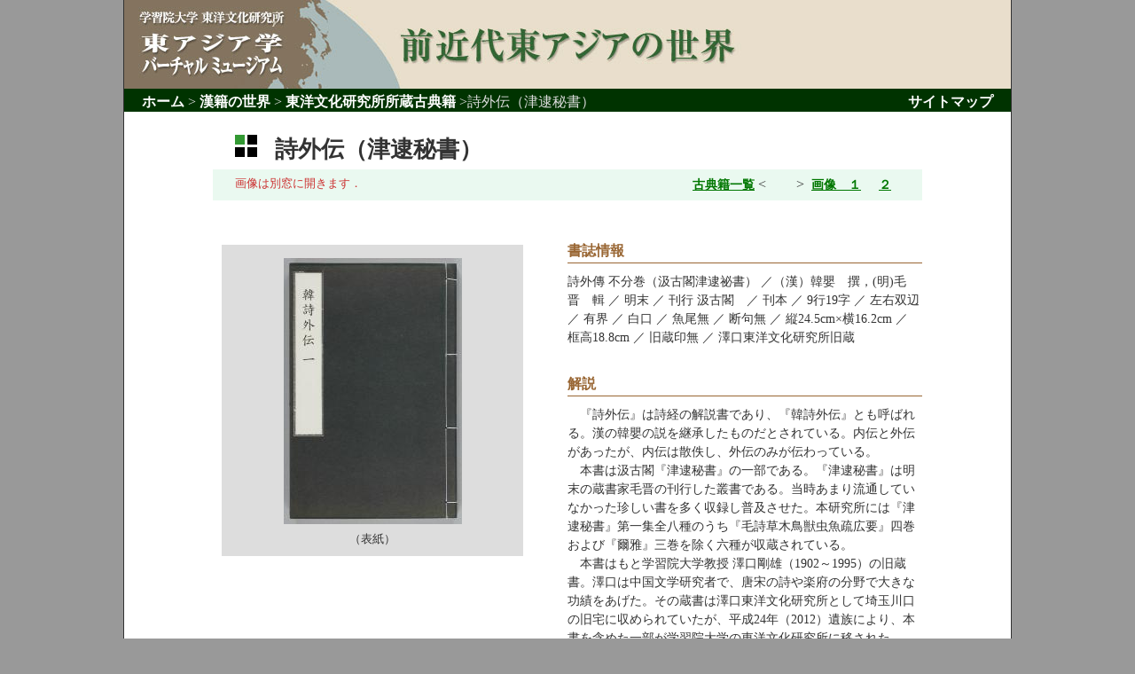

--- FILE ---
content_type: text/html
request_url: https://www.gakushuin.ac.jp/univ/rioc/vm/c04_kanseki/c0402_kanseki/1081/index.html
body_size: 4441
content:
<!DOCTYPE html PUBLIC "-//W3C//DTD HTML 4.01//EN" "http://www.w3.org/TR/html4/strict.dtd">
<html>
<head>
<meta http-equiv="Content-Type" content="text/html; charset=utf-8">
<meta http-equiv="imagetoolbar" content="no">
<title>詩外伝（津逮秘書） | 所蔵古典籍 | 東アジア学バーチャルミュージアム</title>
<meta name="title" content="詩外伝（津逮秘書）">
<meta name="description" content="東アジア学バーチャルミュージアム,漢籍の世界">
<meta name="keywords" content="詩外伝（津逮秘書）,所蔵古典籍,コレクション,解説,画像,イメージ,image,学習院大学,学習院大学東洋文化研究所">
<link type="text/css" href="../../../css/style.css" rel="stylesheet">
<link type="text/css" href="../../../css/c0x0x_about.css" rel="stylesheet">
<link type="text/css" href="../../../css/c0x0x/c01.css" rel="stylesheet">
</head>
<body>
<div id="container">
  <div id="header">
    <div id="header_title">
      <p class="header_title">東洋文化研究所所蔵古典籍</p>
    </div>
    <div id="navi"><a target="_self" href="../../../index.html">ホーム</a> &gt; <a target="_self" href="../../index.html">漢籍の世界</a> &gt; <a target="_self" href="../../c0106_shozou.html">東洋文化研究所所蔵古典籍</a> &gt;詩外伝（津逮秘書）</span></div>
    <div id="menu">
      <ul>
        <li><a target="_self" href="../../../sitemap.html">サイトマップ</a></li>
      </ul>
    </div>
  </div>
  <div id="main">
    <div id="topbox">
      <h1 id="book_tittle">詩外伝（津逮秘書）</span>
      <span id="book_id"></span>
      </h1>
    </div>
    <div id="linkbox">
      <p>画像は別窓に開きます．</p>
      <ul>
        <li><a href="../../c0401_shozou_list_2.html">古典籍一覧</a>&nbsp;&lt;
        <li class="to_list">&gt;&nbsp;
			<a target="_blank" href="001/v_001.html">画像　１</a>
			　<a target="_blank" href="002/v_001.html">２</a>
        </li>
      </ul>
      <div class="clearfloat">&nbsp;</div>
    </div>
    <div id="box">
      <h2>書誌情報</h2>
      <div id="book_info">詩外傳 不分巻（汲古閣津逮祕書） ／（漢）韓嬰　撰，(明)毛晋　輯 ／ 明末 ／ 刊行 汲古閣　／ 刊本 ／ 9行19字 ／ 左右双辺 ／ 有界 ／ 白口 ／ 魚尾無 ／ 断句無 ／ 縦24.5cm×横16.2cm ／ 框高18.8cm ／ 旧蔵印無 ／ 澤口東洋文化研究所旧蔵</div>
      <a name="2"></a>
      <h3>解説</h3>
      <p>『詩外伝』は詩経の解説書であり、『韓詩外伝』とも呼ばれる。漢の韓嬰の説を継承したものだとされている。内伝と外伝があったが、内伝は散佚し、外伝のみが伝わっている。</p>
      <p>本書は汲古閣『津逮秘書』の一部である。『津逮秘書』は明末の蔵書家毛晋の刊行した叢書である。当時あまり流通していなかった珍しい書を多く収録し普及させた。本研究所には『津逮秘書』第一集全八種のうち『毛詩草木鳥獣虫魚疏広要』四巻および『爾雅』三巻を除く六種が収蔵されている。</p>
      <p>本書はもと学習院大学教授 澤口剛雄（1902～1995）の旧蔵書。澤口は中国文学研究者で、唐宋の詩や楽府の分野で大きな功績をあげた。その蔵書は澤口東洋文化研究所として埼玉川口の旧宅に収められていたが、平成24年（2012）遺族により、本書を含めた一部が学習院大学の東洋文化研究所に移された。</p>
      <p id="author">(石原)</p>
    </div>
    <div id="imagebox">
      <a target="_blank" href="001/v_001.html" title=""><img alt="（表紙）" src="cover.jpg"></a>
      <p class="caption">（表紙）</p>
    </div>
    <div class="clearfloat">&nbsp;</div>
  </div>
  <div id="bottombox">
    <p id="innerlink"><a href="#">このページのトップへ</a></p>
  </div>
  <div id="footer">
    <div id="sitenavi">
      <ul>
        <li><a target="_self" href="http://www.gakushuin.ac.jp/univ/rioc/">学習院大学　東洋文化研究所　ページへ</a></li>
      </ul>
    </div>
    <div id="copyright">Copyright &#169; 2015 Research Institute for Oriental Cultures Gakushuin University. All Rights Reserved.</div>
  </div>
</div>
<script type="text/javascript" src="/univ/rioc/vm/js/application.js"></script>
</body>
</html>


--- FILE ---
content_type: text/css
request_url: https://www.gakushuin.ac.jp/univ/rioc/vm/css/style.css
body_size: 2591
content:
@charset "utf-8";
/* 東アジア学バーチャルミュージアム */
*{
  margin: 0;
  padding: 0;
  /*list-style-type: none;*/
}
body{
  color: #333;
  background-color: #999;
  font-size: normal;
  font-weight: normal;
  /*font-family: "ＭＳ Ｐゴシック","平成角ゴシック","ヒラギノ角ゴ Pro W3",sans-serif;*/
  font-family: "ＭＳ Ｐ明朝","平成明朝","ヒラギノ明朝 Pro W3",serif;
}
#container{
  width: 1000px;
  margin: 0 auto;
  text-align: left;
  /*background-color: #E8DECA;*/
  background-color: #fff;
  border-style: solid;
  border-color: #333;
  border-width: 0 1px;
  position: relative;
}
#header{
  height: 100px;
  background-color: #E8DECA;
  background-position: left top;
  background-repeat: no-repeat;
  border-style: solid;
  border-color: #030;
  border-width: 0 0 26px 0;
  position: relative;
}
#footer{
  clear: both;
  height: 60px;
  margin: 0;
  padding: 10px 20px;
  text-align: right;
  border-style: solid;
  border-color: #030;
  border-width: 26px 0 4px 0;
  position: relative;
}
.header_title{
  margin: 0;
  padding: 0;
  visibility: hidden;
  display: inline;
}
#main{
  margin: 0 auto;
  text-align: left;
}
#topbox{
  margin: 20px 0 0 0;
  text-align: left;
}
#box{
  margin: 0 auto;
  text-align: left;
}
#listbox{
}
#bottombox{
  clear: both;
  width: 100%;
  margin: 20px auto 30px auto;
  text-align: center;
}

/* アンカー */
a{
  font-size: 100%;
  font-weight: bold;
}
a:link,
a:visited{
  color: #070;
}
a:hover, a:active{
  color: #930;
  background-color: transparent;
}
a.lib_link:link, a.lib_link:visited{
  color: #ffc;
}
a.lib_link:hover, a.lib_link:active{
  color: #ff0;
  background-color: transparent;
}

/* ナビ関連 */
#navi{
  position: absolute;
  top: 105px;
  left: 20px;
  color: #ddd;
}
#sitenavi{
  position: absolute;
  top: -22px;
  left: 40px;
  color: #ddd;
}
#sitenavi ul{
  list-style-type: none;
}
#menu{
  position: absolute;
  top: 105px;
  right: 20px;
  color: #ddd;
}
#menu ul{
  list-style-type: none;
}
#navi a,
#sitenavi a,
#menu a{
  color: #fff;
  text-decoration: none;
  /*font-family: "ＭＳ Ｐゴシック","平成角ゴシック","ヒラギノ角ゴ Pro W3",sans-serif;*/
  font-family: "ＭＳ Ｐ明朝","平成明朝","ヒラギノ明朝 Pro W3",serif;
}
#navi a:hover,
#navi a:active,
#sitenavi a:hover,
#sitenavi a:active,
#menu a:hover,
#menu a:active{
  color: #ee9;
}
#copyright{
  text-align: right;
  font-size: 90%;
}
.clearfloat{
  clear: both;
  height: 0;
  font-size: 0;
}
.spacer{
}
#outerlink,
#innerlink{
  margin: 1em 0;
}


--- FILE ---
content_type: text/css
request_url: https://www.gakushuin.ac.jp/univ/rioc/vm/css/c0x0x_about.css
body_size: 1834
content:
@charset "utf-8";
/* 東アジア学バーチャルミュージアム */
#main{
  width: 800px;
  margin: 20px auto;
}
#linkbox{
  width: 750px;
  margin: 0 0 30px 0;
  padding: 8px 25px;
  text-align: right;
  /*background-color: #eaf9f6;*/
  background-color: #eaf9f0;
}
#linkbox p{
  float: left;
  font-size: 80%;
  color: #c33;
}
#linkbox ul{
  list-style-type: none;
}
#linkbox li{
  display: inline;
  margin-left: 15px;
  padding-left: 15px;
  /*border-left: 1px solid #030;*/
}
#linkbox a{
  font-size: 90%;
}
.to_list{
  padding-right: 10px;
  /*border-right: 1px solid #030;*/
}
#box{
  float: right;
  width: 400px;
  margin: 15px 0;
}
#box p{
  font-size: 90%;
  line-height: 1.5em;
  word-break: normal;
  line-break: normal;
  text-indent: 1em;
  /*margin-bottom: 1.2em;*/
}
#box ul{
}
#box li{
  line-height: 1.5em;
  font-size: 75%;
  margin: 5px 0 5px 20px;
}
#imagebox{
  float: left;
  width: 320px;
  margin: 20px 0 0 10px;
  padding: 10px;
  text-align: center;
  background-color: #ddd;
}
#imagebox img{
  padding: 5px;
  border: none;
}
#imagebox p.caption{
  font-size: 80%;
}
h1{
  font-size: 160%;
  font-weight: bold;
  margin: 20px 0 0 0;
  padding: 5px 5px 5px 70px;
  border-style: solid;
  border-color: #aaa;
  border-width: 0 0 0px 0;
}
h1.small{
  font-size: 140%;
}
h1 span{
  font-size: 80%;
  margin-left: 0;
}
h2, h3{
  font-size: 100%;
  margin-bottom: 10px;
  padding: 2px 0;
  color: #963;
  border-style: solid;
  border-color: #963;
  border-width: 0 0 1px 0;
}
h3{
  margin-top: 30px;
}
#book_title{
}
#book_id{
  font-size: 60%;
  margin-left: 20px;
  font-weight: normal;
}
#book_info{
  font-size: 90%;
  line-height: 1.5em;
  text-indent: 0em;
}
#bottombox{
  width: 800px;
}
#bottombox a{
  font-size: 90%;
}
#author{
  /*margin-top: -1.5em;*/
  text-align: right;
}


--- FILE ---
content_type: text/css
request_url: https://www.gakushuin.ac.jp/univ/rioc/vm/css/c0x0x/c01.css
body_size: 324
content:
@charset "utf-8";
/* 前近代東アジアの世界 | 東アジア学バーチャルミュージアム */
#header{
  background-image: url("../../images/header_c01.jpg");
}
h1{
  background-image: url("../../images/c01_title_icon.gif");
  background-repeat: no-repeat;
  background-position: 25px 0.25em;
}


--- FILE ---
content_type: text/plain
request_url: https://www.google-analytics.com/j/collect?v=1&_v=j102&a=156514386&t=pageview&_s=1&dl=https%3A%2F%2Fwww.gakushuin.ac.jp%2Funiv%2Frioc%2Fvm%2Fc04_kanseki%2Fc0402_kanseki%2F1081%2Findex.html&ul=en-us%40posix&dt=%E8%A9%A9%E5%A4%96%E4%BC%9D%EF%BC%88%E6%B4%A5%E9%80%AE%E7%A7%98%E6%9B%B8%EF%BC%89%20%7C%20%E6%89%80%E8%94%B5%E5%8F%A4%E5%85%B8%E7%B1%8D%20%7C%20%E6%9D%B1%E3%82%A2%E3%82%B8%E3%82%A2%E5%AD%A6%E3%83%90%E3%83%BC%E3%83%81%E3%83%A3%E3%83%AB%E3%83%9F%E3%83%A5%E3%83%BC%E3%82%B8%E3%82%A2%E3%83%A0&sr=1280x720&vp=1280x720&_u=IEBAAEABAAAAACAAI~&jid=237287926&gjid=879303526&cid=1412638760.1768427075&tid=UA-60917311-1&_gid=1954316265.1768427075&_r=1&_slc=1&z=1696173942
body_size: -451
content:
2,cG-PN4K1GXLTL